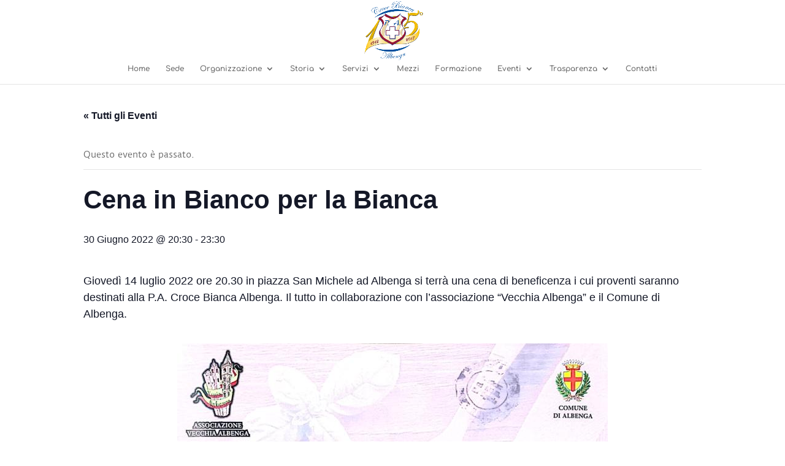

--- FILE ---
content_type: text/html; charset=UTF-8
request_url: https://crocebiancaalbenga.it/event/cena-in-bianco-per-la-bianca-4/
body_size: 15093
content:
<!DOCTYPE html>
<html lang="it-IT">
<head>
	<meta charset="UTF-8" />
<meta http-equiv="X-UA-Compatible" content="IE=edge">
	<link rel="pingback" href="https://crocebiancaalbenga.it/xmlrpc.php" />

	<script type="text/javascript">
		document.documentElement.className = 'js';
	</script>

	<link rel='stylesheet' id='tec-variables-skeleton-css' href='https://crocebiancaalbenga.it/wp-content/plugins/the-events-calendar/common/build/css/variables-skeleton.css?ver=6.8.0.1' type='text/css' media='all' />
<link rel='stylesheet' id='tribe-common-skeleton-style-css' href='https://crocebiancaalbenga.it/wp-content/plugins/the-events-calendar/common/build/css/common-skeleton.css?ver=6.8.0.1' type='text/css' media='all' />
<link rel='stylesheet' id='tribe-events-views-v2-bootstrap-datepicker-styles-css' href='https://crocebiancaalbenga.it/wp-content/plugins/the-events-calendar/vendor/bootstrap-datepicker/css/bootstrap-datepicker.standalone.min.css?ver=6.13.2.1' type='text/css' media='all' />
<link rel='stylesheet' id='tribe-tooltipster-css-css' href='https://crocebiancaalbenga.it/wp-content/plugins/the-events-calendar/common/vendor/tooltipster/tooltipster.bundle.min.css?ver=6.8.0.1' type='text/css' media='all' />
<link rel='stylesheet' id='tribe-events-views-v2-skeleton-css' href='https://crocebiancaalbenga.it/wp-content/plugins/the-events-calendar/build/css/views-skeleton.css?ver=6.13.2.1' type='text/css' media='all' />
<link rel='stylesheet' id='tec-variables-full-css' href='https://crocebiancaalbenga.it/wp-content/plugins/the-events-calendar/common/build/css/variables-full.css?ver=6.8.0.1' type='text/css' media='all' />
<link rel='stylesheet' id='tribe-common-full-style-css' href='https://crocebiancaalbenga.it/wp-content/plugins/the-events-calendar/common/build/css/common-full.css?ver=6.8.0.1' type='text/css' media='all' />
<link rel='stylesheet' id='tribe-events-views-v2-full-css' href='https://crocebiancaalbenga.it/wp-content/plugins/the-events-calendar/build/css/views-full.css?ver=6.13.2.1' type='text/css' media='all' />
<link rel='stylesheet' id='tribe-events-views-v2-print-css' href='https://crocebiancaalbenga.it/wp-content/plugins/the-events-calendar/build/css/views-print.css?ver=6.13.2.1' type='text/css' media='print' />
<link rel="preconnect" href="https://fonts.gstatic.com" crossorigin /><style id="et-builder-googlefonts-cached-inline">/* Original: https://fonts.googleapis.com/css?family=Comfortaa:300,regular,500,600,700|Duru+Sans:regular&#038;subset=latin,latin-ext&#038;display=swap *//* User Agent: Mozilla/5.0 (Unknown; Linux x86_64) AppleWebKit/538.1 (KHTML, like Gecko) Safari/538.1 Daum/4.1 */@font-face {font-family: 'Comfortaa';font-style: normal;font-weight: 300;font-display: swap;src: url(https://fonts.gstatic.com/s/comfortaa/v47/1Pt_g8LJRfWJmhDAuUsSQamb1W0lwk4S4TbMDr0fJQ.ttf) format('truetype');}@font-face {font-family: 'Comfortaa';font-style: normal;font-weight: 400;font-display: swap;src: url(https://fonts.gstatic.com/s/comfortaa/v47/1Pt_g8LJRfWJmhDAuUsSQamb1W0lwk4S4WjMDr0fJQ.ttf) format('truetype');}@font-face {font-family: 'Comfortaa';font-style: normal;font-weight: 500;font-display: swap;src: url(https://fonts.gstatic.com/s/comfortaa/v47/1Pt_g8LJRfWJmhDAuUsSQamb1W0lwk4S4VrMDr0fJQ.ttf) format('truetype');}@font-face {font-family: 'Comfortaa';font-style: normal;font-weight: 600;font-display: swap;src: url(https://fonts.gstatic.com/s/comfortaa/v47/1Pt_g8LJRfWJmhDAuUsSQamb1W0lwk4S4bbLDr0fJQ.ttf) format('truetype');}@font-face {font-family: 'Comfortaa';font-style: normal;font-weight: 700;font-display: swap;src: url(https://fonts.gstatic.com/s/comfortaa/v47/1Pt_g8LJRfWJmhDAuUsSQamb1W0lwk4S4Y_LDr0fJQ.ttf) format('truetype');}@font-face {font-family: 'Duru Sans';font-style: normal;font-weight: 400;font-display: swap;src: url(https://fonts.gstatic.com/s/durusans/v21/xn7iYH8xwmSyTvEV_HOBRv3c.ttf) format('truetype');}/* User Agent: Mozilla/5.0 (Windows NT 6.1; WOW64; rv:27.0) Gecko/20100101 Firefox/27.0 */@font-face {font-family: 'Comfortaa';font-style: normal;font-weight: 300;font-display: swap;src: url(https://fonts.gstatic.com/l/font?kit=1Pt_g8LJRfWJmhDAuUsSQamb1W0lwk4S4TbMDr0fJg&skey=45c59603efbe20e8&v=v47) format('woff');}@font-face {font-family: 'Comfortaa';font-style: normal;font-weight: 400;font-display: swap;src: url(https://fonts.gstatic.com/l/font?kit=1Pt_g8LJRfWJmhDAuUsSQamb1W0lwk4S4WjMDr0fJg&skey=45c59603efbe20e8&v=v47) format('woff');}@font-face {font-family: 'Comfortaa';font-style: normal;font-weight: 500;font-display: swap;src: url(https://fonts.gstatic.com/l/font?kit=1Pt_g8LJRfWJmhDAuUsSQamb1W0lwk4S4VrMDr0fJg&skey=45c59603efbe20e8&v=v47) format('woff');}@font-face {font-family: 'Comfortaa';font-style: normal;font-weight: 600;font-display: swap;src: url(https://fonts.gstatic.com/l/font?kit=1Pt_g8LJRfWJmhDAuUsSQamb1W0lwk4S4bbLDr0fJg&skey=45c59603efbe20e8&v=v47) format('woff');}@font-face {font-family: 'Comfortaa';font-style: normal;font-weight: 700;font-display: swap;src: url(https://fonts.gstatic.com/l/font?kit=1Pt_g8LJRfWJmhDAuUsSQamb1W0lwk4S4Y_LDr0fJg&skey=45c59603efbe20e8&v=v47) format('woff');}@font-face {font-family: 'Duru Sans';font-style: normal;font-weight: 400;font-display: swap;src: url(https://fonts.gstatic.com/l/font?kit=xn7iYH8xwmSyTvEV_HOBRv3f&skey=f2c24e33dd79a23&v=v21) format('woff');}/* User Agent: Mozilla/5.0 (Windows NT 6.3; rv:39.0) Gecko/20100101 Firefox/39.0 */@font-face {font-family: 'Comfortaa';font-style: normal;font-weight: 300;font-display: swap;src: url(https://fonts.gstatic.com/s/comfortaa/v47/1Pt_g8LJRfWJmhDAuUsSQamb1W0lwk4S4TbMDr0fIA.woff2) format('woff2');}@font-face {font-family: 'Comfortaa';font-style: normal;font-weight: 400;font-display: swap;src: url(https://fonts.gstatic.com/s/comfortaa/v47/1Pt_g8LJRfWJmhDAuUsSQamb1W0lwk4S4WjMDr0fIA.woff2) format('woff2');}@font-face {font-family: 'Comfortaa';font-style: normal;font-weight: 500;font-display: swap;src: url(https://fonts.gstatic.com/s/comfortaa/v47/1Pt_g8LJRfWJmhDAuUsSQamb1W0lwk4S4VrMDr0fIA.woff2) format('woff2');}@font-face {font-family: 'Comfortaa';font-style: normal;font-weight: 600;font-display: swap;src: url(https://fonts.gstatic.com/s/comfortaa/v47/1Pt_g8LJRfWJmhDAuUsSQamb1W0lwk4S4bbLDr0fIA.woff2) format('woff2');}@font-face {font-family: 'Comfortaa';font-style: normal;font-weight: 700;font-display: swap;src: url(https://fonts.gstatic.com/s/comfortaa/v47/1Pt_g8LJRfWJmhDAuUsSQamb1W0lwk4S4Y_LDr0fIA.woff2) format('woff2');}@font-face {font-family: 'Duru Sans';font-style: normal;font-weight: 400;font-display: swap;src: url(https://fonts.gstatic.com/s/durusans/v21/xn7iYH8xwmSyTvEV_HOBRv3Z.woff2) format('woff2');}</style><meta name='robots' content='index, follow, max-image-preview:large, max-snippet:-1, max-video-preview:-1' />
<script type="text/javascript">
			let jqueryParams=[],jQuery=function(r){return jqueryParams=[...jqueryParams,r],jQuery},$=function(r){return jqueryParams=[...jqueryParams,r],$};window.jQuery=jQuery,window.$=jQuery;let customHeadScripts=!1;jQuery.fn=jQuery.prototype={},$.fn=jQuery.prototype={},jQuery.noConflict=function(r){if(window.jQuery)return jQuery=window.jQuery,$=window.jQuery,customHeadScripts=!0,jQuery.noConflict},jQuery.ready=function(r){jqueryParams=[...jqueryParams,r]},$.ready=function(r){jqueryParams=[...jqueryParams,r]},jQuery.load=function(r){jqueryParams=[...jqueryParams,r]},$.load=function(r){jqueryParams=[...jqueryParams,r]},jQuery.fn.ready=function(r){jqueryParams=[...jqueryParams,r]},$.fn.ready=function(r){jqueryParams=[...jqueryParams,r]};</script>
	<!-- This site is optimized with the Yoast SEO plugin v25.4 - https://yoast.com/wordpress/plugins/seo/ -->
	<title>Cena in Bianco per la Bianca | P.A. Croce Bianca Albenga</title>
	<link rel="canonical" href="https://crocebiancaalbenga.it/event/cena-in-bianco-per-la-bianca-4/" />
	<meta property="og:locale" content="it_IT" />
	<meta property="og:type" content="article" />
	<meta property="og:title" content="Cena in Bianco per la Bianca | P.A. Croce Bianca Albenga" />
	<meta property="og:description" content="Giovedì 14 luglio 2022 ore 20.30 in piazza San Michele ad Albenga si terrà una cena di beneficenza i cui proventi saranno destinati alla P.A. Croce Bianca Albenga. Il tutto [&hellip;]" />
	<meta property="og:url" content="https://crocebiancaalbenga.it/event/cena-in-bianco-per-la-bianca-4/" />
	<meta property="og:site_name" content="P.A. Croce Bianca Albenga" />
	<meta property="article:publisher" content="https://www.facebook.com/Croce-Bianca-Albenga-316931098495519/" />
	<meta property="article:modified_time" content="2023-07-06T15:02:42+00:00" />
	<meta property="og:image" content="https://crocebiancaalbenga.it/wp-content/uploads/2022/06/WhatsApp-Image-2022-06-23-at-14.17.28.jpeg" />
	<meta name="twitter:card" content="summary_large_image" />
	<script type="application/ld+json" class="yoast-schema-graph">{"@context":"https://schema.org","@graph":[{"@type":"WebPage","@id":"https://crocebiancaalbenga.it/event/cena-in-bianco-per-la-bianca-4/","url":"https://crocebiancaalbenga.it/event/cena-in-bianco-per-la-bianca-4/","name":"Cena in Bianco per la Bianca | P.A. Croce Bianca Albenga","isPartOf":{"@id":"https://crocebiancaalbenga.it/#website"},"primaryImageOfPage":{"@id":"https://crocebiancaalbenga.it/event/cena-in-bianco-per-la-bianca-4/#primaryimage"},"image":{"@id":"https://crocebiancaalbenga.it/event/cena-in-bianco-per-la-bianca-4/#primaryimage"},"thumbnailUrl":"https://crocebiancaalbenga.it/wp-content/uploads/2022/06/WhatsApp-Image-2022-06-23-at-14.17.28.jpeg","datePublished":"2022-06-30T12:00:47+00:00","dateModified":"2023-07-06T15:02:42+00:00","breadcrumb":{"@id":"https://crocebiancaalbenga.it/event/cena-in-bianco-per-la-bianca-4/#breadcrumb"},"inLanguage":"it-IT","potentialAction":[{"@type":"ReadAction","target":["https://crocebiancaalbenga.it/event/cena-in-bianco-per-la-bianca-4/"]}]},{"@type":"ImageObject","inLanguage":"it-IT","@id":"https://crocebiancaalbenga.it/event/cena-in-bianco-per-la-bianca-4/#primaryimage","url":"https://crocebiancaalbenga.it/wp-content/uploads/2022/06/WhatsApp-Image-2022-06-23-at-14.17.28.jpeg","contentUrl":"https://crocebiancaalbenga.it/wp-content/uploads/2022/06/WhatsApp-Image-2022-06-23-at-14.17.28.jpeg","width":702,"height":1024},{"@type":"BreadcrumbList","@id":"https://crocebiancaalbenga.it/event/cena-in-bianco-per-la-bianca-4/#breadcrumb","itemListElement":[{"@type":"ListItem","position":1,"name":"Home","item":"https://crocebiancaalbenga.it/"},{"@type":"ListItem","position":2,"name":"Eventi","item":"https://crocebiancaalbenga.it/events/"},{"@type":"ListItem","position":3,"name":"Cena in Bianco per la Bianca"}]},{"@type":"WebSite","@id":"https://crocebiancaalbenga.it/#website","url":"https://crocebiancaalbenga.it/","name":"P.A. Croce Bianca Albenga","description":"Dal 1912","potentialAction":[{"@type":"SearchAction","target":{"@type":"EntryPoint","urlTemplate":"https://crocebiancaalbenga.it/?s={search_term_string}"},"query-input":{"@type":"PropertyValueSpecification","valueRequired":true,"valueName":"search_term_string"}}],"inLanguage":"it-IT"},{"@type":"Event","name":"Cena in Bianco per la Bianca","description":"Giovedì 14 luglio 2022 ore 20.30 in piazza San Michele ad Albenga si terrà una cena di beneficenza i cui proventi saranno destinati alla P.A. Croce Bianca Albenga. Il tutto [&hellip;]","url":"https://crocebiancaalbenga.it/event/cena-in-bianco-per-la-bianca-4/","eventAttendanceMode":"https://schema.org/OfflineEventAttendanceMode","eventStatus":"https://schema.org/EventScheduled","startDate":"2022-06-30T20:30:00+02:00","endDate":"2022-06-30T23:30:00+02:00","location":{"@type":"Place","name":"P. A. Croce Bianca Albenga OdV","description":"","url":"","address":{"@type":"PostalAddress","streetAddress":"Pzza Petrarca 17","addressLocality":"Albenga","addressRegion":"--","postalCode":"17031","addressCountry":"Italia"},"telephone":"018253490","sameAs":"crocebiancaalbenga.it"},"organizer":{"@type":"Person","name":"Associazione &#8220;Vecchia Albenga&#8221; APS","description":"","url":"http://vecchiaalbenga.org","telephone":"3389519567","email":""},"@id":"https://crocebiancaalbenga.it/event/cena-in-bianco-per-la-bianca-4/#event","mainEntityOfPage":{"@id":"https://crocebiancaalbenga.it/event/cena-in-bianco-per-la-bianca-4/"}}]}</script>
	<!-- / Yoast SEO plugin. -->


<link rel="alternate" type="application/rss+xml" title="P.A. Croce Bianca Albenga &raquo; Feed" href="https://crocebiancaalbenga.it/feed/" />
<link rel="alternate" type="text/calendar" title="P.A. Croce Bianca Albenga &raquo; iCal Feed" href="https://crocebiancaalbenga.it/events/?ical=1" />
<meta content="Croce Bianca Albenga - Divi Child v.1.0.0" name="generator"/><link rel='stylesheet' id='tribe-events-v2-single-skeleton-css' href='https://crocebiancaalbenga.it/wp-content/plugins/the-events-calendar/build/css/tribe-events-single-skeleton.css?ver=6.13.2.1' type='text/css' media='all' />
<link rel='stylesheet' id='tribe-events-v2-single-skeleton-full-css' href='https://crocebiancaalbenga.it/wp-content/plugins/the-events-calendar/build/css/tribe-events-single-full.css?ver=6.13.2.1' type='text/css' media='all' />
<link rel='stylesheet' id='wp-block-library-css' href='https://crocebiancaalbenga.it/wp-includes/css/dist/block-library/style.min.css?ver=776eacb3eaa40b6403938716a93d3eea' type='text/css' media='all' />
<style id='wp-block-library-theme-inline-css' type='text/css'>
.wp-block-audio :where(figcaption){color:#555;font-size:13px;text-align:center}.is-dark-theme .wp-block-audio :where(figcaption){color:#ffffffa6}.wp-block-audio{margin:0 0 1em}.wp-block-code{border:1px solid #ccc;border-radius:4px;font-family:Menlo,Consolas,monaco,monospace;padding:.8em 1em}.wp-block-embed :where(figcaption){color:#555;font-size:13px;text-align:center}.is-dark-theme .wp-block-embed :where(figcaption){color:#ffffffa6}.wp-block-embed{margin:0 0 1em}.blocks-gallery-caption{color:#555;font-size:13px;text-align:center}.is-dark-theme .blocks-gallery-caption{color:#ffffffa6}:root :where(.wp-block-image figcaption){color:#555;font-size:13px;text-align:center}.is-dark-theme :root :where(.wp-block-image figcaption){color:#ffffffa6}.wp-block-image{margin:0 0 1em}.wp-block-pullquote{border-bottom:4px solid;border-top:4px solid;color:currentColor;margin-bottom:1.75em}.wp-block-pullquote cite,.wp-block-pullquote footer,.wp-block-pullquote__citation{color:currentColor;font-size:.8125em;font-style:normal;text-transform:uppercase}.wp-block-quote{border-left:.25em solid;margin:0 0 1.75em;padding-left:1em}.wp-block-quote cite,.wp-block-quote footer{color:currentColor;font-size:.8125em;font-style:normal;position:relative}.wp-block-quote:where(.has-text-align-right){border-left:none;border-right:.25em solid;padding-left:0;padding-right:1em}.wp-block-quote:where(.has-text-align-center){border:none;padding-left:0}.wp-block-quote.is-large,.wp-block-quote.is-style-large,.wp-block-quote:where(.is-style-plain){border:none}.wp-block-search .wp-block-search__label{font-weight:700}.wp-block-search__button{border:1px solid #ccc;padding:.375em .625em}:where(.wp-block-group.has-background){padding:1.25em 2.375em}.wp-block-separator.has-css-opacity{opacity:.4}.wp-block-separator{border:none;border-bottom:2px solid;margin-left:auto;margin-right:auto}.wp-block-separator.has-alpha-channel-opacity{opacity:1}.wp-block-separator:not(.is-style-wide):not(.is-style-dots){width:100px}.wp-block-separator.has-background:not(.is-style-dots){border-bottom:none;height:1px}.wp-block-separator.has-background:not(.is-style-wide):not(.is-style-dots){height:2px}.wp-block-table{margin:0 0 1em}.wp-block-table td,.wp-block-table th{word-break:normal}.wp-block-table :where(figcaption){color:#555;font-size:13px;text-align:center}.is-dark-theme .wp-block-table :where(figcaption){color:#ffffffa6}.wp-block-video :where(figcaption){color:#555;font-size:13px;text-align:center}.is-dark-theme .wp-block-video :where(figcaption){color:#ffffffa6}.wp-block-video{margin:0 0 1em}:root :where(.wp-block-template-part.has-background){margin-bottom:0;margin-top:0;padding:1.25em 2.375em}
</style>
<style id='global-styles-inline-css' type='text/css'>
:root{--wp--preset--aspect-ratio--square: 1;--wp--preset--aspect-ratio--4-3: 4/3;--wp--preset--aspect-ratio--3-4: 3/4;--wp--preset--aspect-ratio--3-2: 3/2;--wp--preset--aspect-ratio--2-3: 2/3;--wp--preset--aspect-ratio--16-9: 16/9;--wp--preset--aspect-ratio--9-16: 9/16;--wp--preset--color--black: #000000;--wp--preset--color--cyan-bluish-gray: #abb8c3;--wp--preset--color--white: #ffffff;--wp--preset--color--pale-pink: #f78da7;--wp--preset--color--vivid-red: #cf2e2e;--wp--preset--color--luminous-vivid-orange: #ff6900;--wp--preset--color--luminous-vivid-amber: #fcb900;--wp--preset--color--light-green-cyan: #7bdcb5;--wp--preset--color--vivid-green-cyan: #00d084;--wp--preset--color--pale-cyan-blue: #8ed1fc;--wp--preset--color--vivid-cyan-blue: #0693e3;--wp--preset--color--vivid-purple: #9b51e0;--wp--preset--gradient--vivid-cyan-blue-to-vivid-purple: linear-gradient(135deg,rgba(6,147,227,1) 0%,rgb(155,81,224) 100%);--wp--preset--gradient--light-green-cyan-to-vivid-green-cyan: linear-gradient(135deg,rgb(122,220,180) 0%,rgb(0,208,130) 100%);--wp--preset--gradient--luminous-vivid-amber-to-luminous-vivid-orange: linear-gradient(135deg,rgba(252,185,0,1) 0%,rgba(255,105,0,1) 100%);--wp--preset--gradient--luminous-vivid-orange-to-vivid-red: linear-gradient(135deg,rgba(255,105,0,1) 0%,rgb(207,46,46) 100%);--wp--preset--gradient--very-light-gray-to-cyan-bluish-gray: linear-gradient(135deg,rgb(238,238,238) 0%,rgb(169,184,195) 100%);--wp--preset--gradient--cool-to-warm-spectrum: linear-gradient(135deg,rgb(74,234,220) 0%,rgb(151,120,209) 20%,rgb(207,42,186) 40%,rgb(238,44,130) 60%,rgb(251,105,98) 80%,rgb(254,248,76) 100%);--wp--preset--gradient--blush-light-purple: linear-gradient(135deg,rgb(255,206,236) 0%,rgb(152,150,240) 100%);--wp--preset--gradient--blush-bordeaux: linear-gradient(135deg,rgb(254,205,165) 0%,rgb(254,45,45) 50%,rgb(107,0,62) 100%);--wp--preset--gradient--luminous-dusk: linear-gradient(135deg,rgb(255,203,112) 0%,rgb(199,81,192) 50%,rgb(65,88,208) 100%);--wp--preset--gradient--pale-ocean: linear-gradient(135deg,rgb(255,245,203) 0%,rgb(182,227,212) 50%,rgb(51,167,181) 100%);--wp--preset--gradient--electric-grass: linear-gradient(135deg,rgb(202,248,128) 0%,rgb(113,206,126) 100%);--wp--preset--gradient--midnight: linear-gradient(135deg,rgb(2,3,129) 0%,rgb(40,116,252) 100%);--wp--preset--font-size--small: 13px;--wp--preset--font-size--medium: 20px;--wp--preset--font-size--large: 36px;--wp--preset--font-size--x-large: 42px;--wp--preset--spacing--20: 0.44rem;--wp--preset--spacing--30: 0.67rem;--wp--preset--spacing--40: 1rem;--wp--preset--spacing--50: 1.5rem;--wp--preset--spacing--60: 2.25rem;--wp--preset--spacing--70: 3.38rem;--wp--preset--spacing--80: 5.06rem;--wp--preset--shadow--natural: 6px 6px 9px rgba(0, 0, 0, 0.2);--wp--preset--shadow--deep: 12px 12px 50px rgba(0, 0, 0, 0.4);--wp--preset--shadow--sharp: 6px 6px 0px rgba(0, 0, 0, 0.2);--wp--preset--shadow--outlined: 6px 6px 0px -3px rgba(255, 255, 255, 1), 6px 6px rgba(0, 0, 0, 1);--wp--preset--shadow--crisp: 6px 6px 0px rgba(0, 0, 0, 1);}:root { --wp--style--global--content-size: 823px;--wp--style--global--wide-size: 1080px; }:where(body) { margin: 0; }.wp-site-blocks > .alignleft { float: left; margin-right: 2em; }.wp-site-blocks > .alignright { float: right; margin-left: 2em; }.wp-site-blocks > .aligncenter { justify-content: center; margin-left: auto; margin-right: auto; }:where(.is-layout-flex){gap: 0.5em;}:where(.is-layout-grid){gap: 0.5em;}.is-layout-flow > .alignleft{float: left;margin-inline-start: 0;margin-inline-end: 2em;}.is-layout-flow > .alignright{float: right;margin-inline-start: 2em;margin-inline-end: 0;}.is-layout-flow > .aligncenter{margin-left: auto !important;margin-right: auto !important;}.is-layout-constrained > .alignleft{float: left;margin-inline-start: 0;margin-inline-end: 2em;}.is-layout-constrained > .alignright{float: right;margin-inline-start: 2em;margin-inline-end: 0;}.is-layout-constrained > .aligncenter{margin-left: auto !important;margin-right: auto !important;}.is-layout-constrained > :where(:not(.alignleft):not(.alignright):not(.alignfull)){max-width: var(--wp--style--global--content-size);margin-left: auto !important;margin-right: auto !important;}.is-layout-constrained > .alignwide{max-width: var(--wp--style--global--wide-size);}body .is-layout-flex{display: flex;}.is-layout-flex{flex-wrap: wrap;align-items: center;}.is-layout-flex > :is(*, div){margin: 0;}body .is-layout-grid{display: grid;}.is-layout-grid > :is(*, div){margin: 0;}body{padding-top: 0px;padding-right: 0px;padding-bottom: 0px;padding-left: 0px;}:root :where(.wp-element-button, .wp-block-button__link){background-color: #32373c;border-width: 0;color: #fff;font-family: inherit;font-size: inherit;line-height: inherit;padding: calc(0.667em + 2px) calc(1.333em + 2px);text-decoration: none;}.has-black-color{color: var(--wp--preset--color--black) !important;}.has-cyan-bluish-gray-color{color: var(--wp--preset--color--cyan-bluish-gray) !important;}.has-white-color{color: var(--wp--preset--color--white) !important;}.has-pale-pink-color{color: var(--wp--preset--color--pale-pink) !important;}.has-vivid-red-color{color: var(--wp--preset--color--vivid-red) !important;}.has-luminous-vivid-orange-color{color: var(--wp--preset--color--luminous-vivid-orange) !important;}.has-luminous-vivid-amber-color{color: var(--wp--preset--color--luminous-vivid-amber) !important;}.has-light-green-cyan-color{color: var(--wp--preset--color--light-green-cyan) !important;}.has-vivid-green-cyan-color{color: var(--wp--preset--color--vivid-green-cyan) !important;}.has-pale-cyan-blue-color{color: var(--wp--preset--color--pale-cyan-blue) !important;}.has-vivid-cyan-blue-color{color: var(--wp--preset--color--vivid-cyan-blue) !important;}.has-vivid-purple-color{color: var(--wp--preset--color--vivid-purple) !important;}.has-black-background-color{background-color: var(--wp--preset--color--black) !important;}.has-cyan-bluish-gray-background-color{background-color: var(--wp--preset--color--cyan-bluish-gray) !important;}.has-white-background-color{background-color: var(--wp--preset--color--white) !important;}.has-pale-pink-background-color{background-color: var(--wp--preset--color--pale-pink) !important;}.has-vivid-red-background-color{background-color: var(--wp--preset--color--vivid-red) !important;}.has-luminous-vivid-orange-background-color{background-color: var(--wp--preset--color--luminous-vivid-orange) !important;}.has-luminous-vivid-amber-background-color{background-color: var(--wp--preset--color--luminous-vivid-amber) !important;}.has-light-green-cyan-background-color{background-color: var(--wp--preset--color--light-green-cyan) !important;}.has-vivid-green-cyan-background-color{background-color: var(--wp--preset--color--vivid-green-cyan) !important;}.has-pale-cyan-blue-background-color{background-color: var(--wp--preset--color--pale-cyan-blue) !important;}.has-vivid-cyan-blue-background-color{background-color: var(--wp--preset--color--vivid-cyan-blue) !important;}.has-vivid-purple-background-color{background-color: var(--wp--preset--color--vivid-purple) !important;}.has-black-border-color{border-color: var(--wp--preset--color--black) !important;}.has-cyan-bluish-gray-border-color{border-color: var(--wp--preset--color--cyan-bluish-gray) !important;}.has-white-border-color{border-color: var(--wp--preset--color--white) !important;}.has-pale-pink-border-color{border-color: var(--wp--preset--color--pale-pink) !important;}.has-vivid-red-border-color{border-color: var(--wp--preset--color--vivid-red) !important;}.has-luminous-vivid-orange-border-color{border-color: var(--wp--preset--color--luminous-vivid-orange) !important;}.has-luminous-vivid-amber-border-color{border-color: var(--wp--preset--color--luminous-vivid-amber) !important;}.has-light-green-cyan-border-color{border-color: var(--wp--preset--color--light-green-cyan) !important;}.has-vivid-green-cyan-border-color{border-color: var(--wp--preset--color--vivid-green-cyan) !important;}.has-pale-cyan-blue-border-color{border-color: var(--wp--preset--color--pale-cyan-blue) !important;}.has-vivid-cyan-blue-border-color{border-color: var(--wp--preset--color--vivid-cyan-blue) !important;}.has-vivid-purple-border-color{border-color: var(--wp--preset--color--vivid-purple) !important;}.has-vivid-cyan-blue-to-vivid-purple-gradient-background{background: var(--wp--preset--gradient--vivid-cyan-blue-to-vivid-purple) !important;}.has-light-green-cyan-to-vivid-green-cyan-gradient-background{background: var(--wp--preset--gradient--light-green-cyan-to-vivid-green-cyan) !important;}.has-luminous-vivid-amber-to-luminous-vivid-orange-gradient-background{background: var(--wp--preset--gradient--luminous-vivid-amber-to-luminous-vivid-orange) !important;}.has-luminous-vivid-orange-to-vivid-red-gradient-background{background: var(--wp--preset--gradient--luminous-vivid-orange-to-vivid-red) !important;}.has-very-light-gray-to-cyan-bluish-gray-gradient-background{background: var(--wp--preset--gradient--very-light-gray-to-cyan-bluish-gray) !important;}.has-cool-to-warm-spectrum-gradient-background{background: var(--wp--preset--gradient--cool-to-warm-spectrum) !important;}.has-blush-light-purple-gradient-background{background: var(--wp--preset--gradient--blush-light-purple) !important;}.has-blush-bordeaux-gradient-background{background: var(--wp--preset--gradient--blush-bordeaux) !important;}.has-luminous-dusk-gradient-background{background: var(--wp--preset--gradient--luminous-dusk) !important;}.has-pale-ocean-gradient-background{background: var(--wp--preset--gradient--pale-ocean) !important;}.has-electric-grass-gradient-background{background: var(--wp--preset--gradient--electric-grass) !important;}.has-midnight-gradient-background{background: var(--wp--preset--gradient--midnight) !important;}.has-small-font-size{font-size: var(--wp--preset--font-size--small) !important;}.has-medium-font-size{font-size: var(--wp--preset--font-size--medium) !important;}.has-large-font-size{font-size: var(--wp--preset--font-size--large) !important;}.has-x-large-font-size{font-size: var(--wp--preset--font-size--x-large) !important;}
:where(.wp-block-post-template.is-layout-flex){gap: 1.25em;}:where(.wp-block-post-template.is-layout-grid){gap: 1.25em;}
:where(.wp-block-columns.is-layout-flex){gap: 2em;}:where(.wp-block-columns.is-layout-grid){gap: 2em;}
:root :where(.wp-block-pullquote){font-size: 1.5em;line-height: 1.6;}
</style>
<link rel='stylesheet' id='divi-style-parent-css' href='https://crocebiancaalbenga.it/wp-content/themes/Divi/style-static.min.css?ver=4.27.4' type='text/css' media='all' />
<link rel='stylesheet' id='divi-style-pum-css' href='https://crocebiancaalbenga.it/wp-content/themes/Divi-child/style.css?ver=4.27.4' type='text/css' media='all' />
<link rel='stylesheet' id='glg-photobox-style-css' href='https://crocebiancaalbenga.it/wp-content/plugins/gallery-lightbox-slider/css/photobox/photobox.min.css?ver=1.0.0.41' type='text/css' media='' />
<!--n2css--><!--n2js--><script type="text/javascript" src="https://crocebiancaalbenga.it/wp-includes/js/jquery/jquery.min.js?ver=3.7.1" id="jquery-core-js"></script>
<script type="text/javascript" src="https://crocebiancaalbenga.it/wp-includes/js/jquery/jquery-migrate.min.js?ver=3.4.1" id="jquery-migrate-js"></script>
<script type="text/javascript" id="jquery-js-after">
/* <![CDATA[ */
jqueryParams.length&&$.each(jqueryParams,function(e,r){if("function"==typeof r){var n=String(r);n.replace("$","jQuery");var a=new Function("return "+n)();$(document).ready(a)}});
/* ]]> */
</script>
<script type="text/javascript" src="https://crocebiancaalbenga.it/wp-content/plugins/the-events-calendar/common/build/js/tribe-common.js?ver=9c44e11f3503a33e9540" id="tribe-common-js"></script>
<script type="text/javascript" src="https://crocebiancaalbenga.it/wp-content/plugins/the-events-calendar/build/js/views/breakpoints.js?ver=4208de2df2852e0b91ec" id="tribe-events-views-v2-breakpoints-js"></script>
<script type="text/javascript" src="https://crocebiancaalbenga.it/wp-content/plugins/gallery-lightbox-slider/js/jquery/photobox/jquery.photobox.min.js?ver=1.0.0.41" id="glg-photobox-js"></script>
<link rel="https://api.w.org/" href="https://crocebiancaalbenga.it/wp-json/" /><link rel="alternate" title="JSON" type="application/json" href="https://crocebiancaalbenga.it/wp-json/wp/v2/tribe_events/1594" /><link rel="EditURI" type="application/rsd+xml" title="RSD" href="https://crocebiancaalbenga.it/xmlrpc.php?rsd" />

<link rel='shortlink' href='https://crocebiancaalbenga.it/?p=1594' />
<link rel="alternate" title="oEmbed (JSON)" type="application/json+oembed" href="https://crocebiancaalbenga.it/wp-json/oembed/1.0/embed?url=https%3A%2F%2Fcrocebiancaalbenga.it%2Fevent%2Fcena-in-bianco-per-la-bianca-4%2F" />
<link rel="alternate" title="oEmbed (XML)" type="text/xml+oembed" href="https://crocebiancaalbenga.it/wp-json/oembed/1.0/embed?url=https%3A%2F%2Fcrocebiancaalbenga.it%2Fevent%2Fcena-in-bianco-per-la-bianca-4%2F&#038;format=xml" />
<meta name="tec-api-version" content="v1"><meta name="tec-api-origin" content="https://crocebiancaalbenga.it"><link rel="alternate" href="https://crocebiancaalbenga.it/wp-json/tribe/events/v1/events/1594" /><meta name="viewport" content="width=device-width, initial-scale=1.0, maximum-scale=1.0, user-scalable=0" /><link rel="icon" href="https://crocebiancaalbenga.it/wp-content/uploads/2017/11/cropped-logobigger-32x32.png" sizes="32x32" />
<link rel="icon" href="https://crocebiancaalbenga.it/wp-content/uploads/2017/11/cropped-logobigger-192x192.png" sizes="192x192" />
<link rel="apple-touch-icon" href="https://crocebiancaalbenga.it/wp-content/uploads/2017/11/cropped-logobigger-180x180.png" />
<meta name="msapplication-TileImage" content="https://crocebiancaalbenga.it/wp-content/uploads/2017/11/cropped-logobigger-270x270.png" />
<link rel="stylesheet" id="et-divi-customizer-global-cached-inline-styles" href="https://crocebiancaalbenga.it/wp-content/et-cache/global/et-divi-customizer-global.min.css?ver=1751410255" /></head>
<body data-rsssl=1 class="wp-singular tribe_events-template-default single single-tribe_events postid-1594 wp-theme-Divi wp-child-theme-Divi-child tribe-events-page-template tribe-no-js tribe-filter-live et_pb_button_helper_class et_fixed_nav et_show_nav et_hide_fixed_logo et_primary_nav_dropdown_animation_fade et_secondary_nav_dropdown_animation_fade et_header_style_centered et_pb_footer_columns3 et_cover_background et_pb_gutter osx et_pb_gutters3 et_right_sidebar et_divi_theme et-db events-single tribe-events-style-full tribe-events-style-theme">
	<div id="page-container">

	
	
			<header id="main-header" data-height-onload="100">
			<div class="container clearfix et_menu_container">
							<div class="logo_container">
					<span class="logo_helper"></span>
					<a href="https://crocebiancaalbenga.it/">
						<img src="https://crocebiancaalbenga.it/wp-content/uploads/2017/11/logobigger.png" width="512" height="512" alt="P.A. Croce Bianca Albenga" id="logo" data-height-percentage="100" />
					</a>
				</div>
							<div id="et-top-navigation" data-height="100" data-fixed-height="30">
											<nav id="top-menu-nav">
						<ul id="top-menu" class="nav"><li id="menu-item-53" class="menu-item menu-item-type-post_type menu-item-object-page menu-item-home menu-item-53"><a href="https://crocebiancaalbenga.it/">Home</a></li>
<li id="menu-item-365" class="menu-item menu-item-type-post_type menu-item-object-page menu-item-365"><a href="https://crocebiancaalbenga.it/sede/">Sede</a></li>
<li id="menu-item-86" class="menu-item menu-item-type-custom menu-item-object-custom menu-item-has-children menu-item-86"><a href="#">Organizzazione</a>
<ul class="sub-menu">
	<li id="menu-item-192" class="menu-item menu-item-type-post_type menu-item-object-page menu-item-192"><a href="https://crocebiancaalbenga.it/organigramma/">Organigramma</a></li>
	<li id="menu-item-190" class="menu-item menu-item-type-post_type menu-item-object-page menu-item-190"><a href="https://crocebiancaalbenga.it/gruppo-giovani/">Gruppo Giovani</a></li>
	<li id="menu-item-184" class="menu-item menu-item-type-post_type menu-item-object-page menu-item-184"><a href="https://crocebiancaalbenga.it/dame/">Dame</a></li>
	<li id="menu-item-207" class="menu-item menu-item-type-custom menu-item-object-custom menu-item-has-children menu-item-207"><a href="#">Sezioni distaccate</a>
	<ul class="sub-menu">
		<li id="menu-item-313" class="menu-item menu-item-type-post_type menu-item-object-page menu-item-313"><a href="https://crocebiancaalbenga.it/organizzazione-sezioni-distaccate/">Organizzazione</a></li>
		<li id="menu-item-206" class="menu-item menu-item-type-post_type menu-item-object-page menu-item-206"><a href="https://crocebiancaalbenga.it/villanova/">Villanova</a></li>
		<li id="menu-item-189" class="menu-item menu-item-type-post_type menu-item-object-page menu-item-189"><a href="https://crocebiancaalbenga.it/garlenda/">Garlenda</a></li>
		<li id="menu-item-178" class="menu-item menu-item-type-post_type menu-item-object-page menu-item-178"><a href="https://crocebiancaalbenga.it/arnasco/">Arnasco</a></li>
		<li id="menu-item-379" class="menu-item menu-item-type-post_type menu-item-object-page menu-item-379"><a href="https://crocebiancaalbenga.it/vendone/">Vendone</a></li>
		<li id="menu-item-186" class="menu-item menu-item-type-post_type menu-item-object-page menu-item-186"><a href="https://crocebiancaalbenga.it/erli/">Erli</a></li>
		<li id="menu-item-205" class="menu-item menu-item-type-post_type menu-item-object-page menu-item-205"><a href="https://crocebiancaalbenga.it/val-pennavaire/">Val Pennavaire</a></li>
	</ul>
</li>
	<li id="menu-item-666" class="menu-item menu-item-type-custom menu-item-object-custom menu-item-666"><a target="_blank" href="https://crocebiancaalbenga.it/wp-content/uploads/2022/02/REGOLAMENTO-APPROVATO-28.05.2021.pdf">Regolamento Militi</a></li>
	<li id="menu-item-665" class="menu-item menu-item-type-custom menu-item-object-custom menu-item-665"><a target="_blank" href="https://crocebiancaalbenga.it/wp-content/uploads/2022/06/STATUTO-2020-approvato-Regione-04.10.2021.pdf">Statuto</a></li>
</ul>
</li>
<li id="menu-item-89" class="menu-item menu-item-type-custom menu-item-object-custom menu-item-has-children menu-item-89"><a href="#">Storia</a>
<ul class="sub-menu">
	<li id="menu-item-193" class="menu-item menu-item-type-post_type menu-item-object-page menu-item-193"><a href="https://crocebiancaalbenga.it/la-nostra-storia/">La Nostra Storia</a></li>
	<li id="menu-item-195" class="menu-item menu-item-type-post_type menu-item-object-page menu-item-195"><a href="https://crocebiancaalbenga.it/museo-storico/">Museo Storico</a></li>
	<li id="menu-item-194" class="menu-item menu-item-type-post_type menu-item-object-page menu-item-194"><a href="https://crocebiancaalbenga.it/mezzi-storici/">Mezzi Storici</a></li>
	<li id="menu-item-659" class="menu-item menu-item-type-post_type menu-item-object-page menu-item-659"><a href="https://crocebiancaalbenga.it/annamaria/">Annamaria</a></li>
</ul>
</li>
<li id="menu-item-90" class="menu-item menu-item-type-custom menu-item-object-custom menu-item-has-children menu-item-90"><a href="#">Servizi</a>
<ul class="sub-menu">
	<li id="menu-item-670" class="menu-item menu-item-type-post_type menu-item-object-page menu-item-670"><a href="https://crocebiancaalbenga.it/panoramica-servizi/">Panoramica</a></li>
	<li id="menu-item-202" class="menu-item menu-item-type-post_type menu-item-object-page menu-item-202"><a href="https://crocebiancaalbenga.it/servizi-urgenti/">Urgenti</a></li>
	<li id="menu-item-203" class="menu-item menu-item-type-post_type menu-item-object-page menu-item-203"><a href="https://crocebiancaalbenga.it/sierra2/">Automedica Sierra 2</a></li>
	<li id="menu-item-201" class="menu-item menu-item-type-post_type menu-item-object-page menu-item-201"><a href="https://crocebiancaalbenga.it/servizi-ordinari/">Ordinari e Programmati</a></li>
	<li id="menu-item-200" class="menu-item menu-item-type-post_type menu-item-object-page menu-item-200"><a href="https://crocebiancaalbenga.it/assistenze-e-manifestazioni/">Assistenze e Manifestazioni</a></li>
	<li id="menu-item-322" class="menu-item menu-item-type-post_type menu-item-object-page menu-item-322"><a href="https://crocebiancaalbenga.it/protezione-civile/">Protezione Civile</a></li>
</ul>
</li>
<li id="menu-item-723" class="menu-item menu-item-type-post_type menu-item-object-page menu-item-723"><a href="https://crocebiancaalbenga.it/mezzi/">Mezzi</a></li>
<li id="menu-item-479" class="menu-item menu-item-type-post_type menu-item-object-page menu-item-479"><a href="https://crocebiancaalbenga.it/formazione-2/">Formazione</a></li>
<li id="menu-item-346" class="menu-item menu-item-type-custom menu-item-object-custom menu-item-has-children menu-item-346"><a href="#">Eventi</a>
<ul class="sub-menu">
	<li id="menu-item-339" class="menu-item menu-item-type-post_type menu-item-object-page menu-item-339"><a href="https://crocebiancaalbenga.it/centenario/">Centenario</a></li>
	<li id="menu-item-338" class="menu-item menu-item-type-post_type menu-item-object-page menu-item-338"><a href="https://crocebiancaalbenga.it/105-anniversario/">105°</a></li>
	<li id="menu-item-347" class="menu-item menu-item-type-custom menu-item-object-custom menu-item-347"><a href="https://crocebiancaalbenga.it/events/elenco/">Elenco</a></li>
	<li id="menu-item-348" class="menu-item menu-item-type-custom menu-item-object-custom menu-item-348"><a href="https://crocebiancaalbenga.it/events/">Calendario</a></li>
</ul>
</li>
<li id="menu-item-96" class="menu-item menu-item-type-custom menu-item-object-custom menu-item-has-children menu-item-96"><a href="#">Trasparenza</a>
<ul class="sub-menu">
	<li id="menu-item-182" class="menu-item menu-item-type-post_type menu-item-object-page menu-item-182"><a href="https://crocebiancaalbenga.it/cinque-per-mille/">5 x 1000</a></li>
	<li id="menu-item-1009" class="menu-item menu-item-type-post_type menu-item-object-page menu-item-1009"><a href="https://crocebiancaalbenga.it/rendicontazioni/">Rendicontazioni</a></li>
</ul>
</li>
<li id="menu-item-141" class="menu-item menu-item-type-post_type menu-item-object-page menu-item-141"><a href="https://crocebiancaalbenga.it/contatti/">Contatti</a></li>
</ul>						</nav>
					
					
					
					
					<div id="et_mobile_nav_menu">
				<div class="mobile_nav closed">
					<span class="select_page">Seleziona una pagina</span>
					<span class="mobile_menu_bar mobile_menu_bar_toggle"></span>
				</div>
			</div>				</div> <!-- #et-top-navigation -->
			</div> <!-- .container -->
					</header> <!-- #main-header -->
			<div id="et-main-area">
	<section id="tribe-events-pg-template" class="tribe-events-pg-template"><div class="tribe-events-before-html"></div><span class="tribe-events-ajax-loading"><img class="tribe-events-spinner-medium" src="https://crocebiancaalbenga.it/wp-content/plugins/the-events-calendar/src/resources/images/tribe-loading.gif" alt="Caricamento Eventi" /></span>
<div id="tribe-events-content" class="tribe-events-single">

	<p class="tribe-events-back">
		<a href="https://crocebiancaalbenga.it/events/"> &laquo; Tutti gli Eventi</a>
	</p>

	<!-- Notices -->
	<div class="tribe-events-notices"><ul><li>Questo evento è passato.</li></ul></div>
	<h1 class="tribe-events-single-event-title">Cena in Bianco per la Bianca</h1>
	<div class="tribe-events-schedule tribe-clearfix">
		<h2><span class="tribe-event-date-start">30 Giugno 2022 @ 20:30</span> - <span class="tribe-event-time">23:30</span></h2>			</div>

	<!-- Event header -->
	<div id="tribe-events-header"  data-title="Cena in Bianco per la Bianca | P.A. Croce Bianca Albenga" data-viewtitle="Cena in Bianco per la Bianca">
		<!-- Navigation -->
		<nav class="tribe-events-nav-pagination" aria-label="Evento Navigazione">
			<ul class="tribe-events-sub-nav">
				<li class="tribe-events-nav-previous"><a href="https://crocebiancaalbenga.it/event/cena-in-bianco-per-la-bianca-3/"><span>&laquo;</span> Cena in Bianco per la Bianca</a></li>
				<li class="tribe-events-nav-next"><a href="https://crocebiancaalbenga.it/event/110-anniversario-di-fondazione-croce-bianca-albenga-odv-concerto-accademia-musico-vocale-ingaunia-egidio-marcelli/">110° Anniversario di Fondazione Croce Bianca Albenga OdV &#8211; Concerto Accademia Musico Vocale Ingaunia Egidio Marcelli <span>&raquo;</span></a></li>
			</ul>
			<!-- .tribe-events-sub-nav -->
		</nav>
	</div>
	<!-- #tribe-events-header -->

			<div id="post-1594" class="post-1594 tribe_events type-tribe_events status-publish hentry">
			<!-- Event featured image, but exclude link -->
			
			<!-- Event content -->
						<div class="tribe-events-single-event-description tribe-events-content">
				<p>Giovedì 14 luglio 2022 ore 20.30 in piazza San Michele ad Albenga si terrà una cena di beneficenza i cui proventi saranno destinati alla P.A. Croce Bianca Albenga. Il tutto in collaborazione con l&#8217;associazione &#8220;Vecchia Albenga&#8221; e il Comune di Albenga.</p>
<p><img loading="lazy" decoding="async" class="aligncenter size-full wp-image-1596" src="https://crocebiancaalbenga.it/wp-content/uploads/2022/06/WhatsApp-Image-2022-06-23-at-14.17.28.jpeg" alt="" width="702" height="1024" srcset="https://crocebiancaalbenga.it/wp-content/uploads/2022/06/WhatsApp-Image-2022-06-23-at-14.17.28.jpeg 702w, https://crocebiancaalbenga.it/wp-content/uploads/2022/06/WhatsApp-Image-2022-06-23-at-14.17.28-480x700.jpeg 480w" sizes="(min-width: 0px) and (max-width: 480px) 480px, (min-width: 481px) 702px, 100vw" /></p>
			</div>
			<!-- .tribe-events-single-event-description -->
			<div class="tribe-events tribe-common">
	<div class="tribe-events-c-subscribe-dropdown__container">
		<div class="tribe-events-c-subscribe-dropdown">
			<div class="tribe-common-c-btn-border tribe-events-c-subscribe-dropdown__button">
				<svg  class="tribe-common-c-svgicon tribe-common-c-svgicon--cal-export tribe-events-c-subscribe-dropdown__export-icon"  viewBox="0 0 23 17" xmlns="http://www.w3.org/2000/svg">
  <path fill-rule="evenodd" clip-rule="evenodd" d="M.128.896V16.13c0 .211.145.383.323.383h15.354c.179 0 .323-.172.323-.383V.896c0-.212-.144-.383-.323-.383H.451C.273.513.128.684.128.896Zm16 6.742h-.901V4.679H1.009v10.729h14.218v-3.336h.901V7.638ZM1.01 1.614h14.218v2.058H1.009V1.614Z" />
  <path d="M20.5 9.846H8.312M18.524 6.953l2.89 2.909-2.855 2.855" stroke-width="1.2" stroke-linecap="round" stroke-linejoin="round"/>
</svg>
				<button
					class="tribe-events-c-subscribe-dropdown__button-text"
					aria-expanded="false"
					aria-controls="tribe-events-subscribe-dropdown-content"
					aria-label="View links to add events to your calendar"
				>
					Salva nel tuo calendario				</button>
				<svg  class="tribe-common-c-svgicon tribe-common-c-svgicon--caret-down tribe-events-c-subscribe-dropdown__button-icon"  viewBox="0 0 10 7" xmlns="http://www.w3.org/2000/svg" aria-hidden="true"><path fill-rule="evenodd" clip-rule="evenodd" d="M1.008.609L5 4.6 8.992.61l.958.958L5 6.517.05 1.566l.958-.958z" class="tribe-common-c-svgicon__svg-fill"/></svg>
			</div>
			<div id="tribe-events-subscribe-dropdown-content" class="tribe-events-c-subscribe-dropdown__content">
				<ul class="tribe-events-c-subscribe-dropdown__list">
											
<li class="tribe-events-c-subscribe-dropdown__list-item">
	<a
		href="https://www.google.com/calendar/event?action=TEMPLATE&#038;dates=20220630T203000/20220630T233000&#038;text=Cena%20in%20Bianco%20per%20la%20Bianca&#038;details=Gioved%C3%AC+14+luglio+2022+ore+20.30+in+piazza+San+Michele+ad+Albenga+si+terr%C3%A0+una+cena+di+beneficenza+i+cui+proventi+saranno+destinati+alla+P.A.+Croce+Bianca+Albenga.+Il+tutto+in+collaborazione+con+l%27associazione+%22Vecchia+Albenga%22+e+il+Comune+di+Albenga.%3Cimg+class%3D%22aligncenter+size-full+wp-image-1596%22+src%3D%22https%3A%2F%2Fcrocebiancaalbenga.it%2Fwp-content%2Fuploads%2F2022%2F06%2FWhatsApp-Image-2022-06-23-at-14.17.28.jpeg%22+alt%3D%22%22+width%3D%22702%22+height%3D%221024%22+%2F%3E&#038;location=P.%20A.%20Croce%20Bianca%20Albenga%20OdV,%20Pzza%20Petrarca%2017,%20Albenga,%20--,%2017031,%20Italia&#038;trp=false&#038;ctz=Europe/Rome&#038;sprop=website:https://crocebiancaalbenga.it"
		class="tribe-events-c-subscribe-dropdown__list-item-link"
		target="_blank"
		rel="noopener noreferrer nofollow noindex"
	>
		Google Calendar	</a>
</li>
											
<li class="tribe-events-c-subscribe-dropdown__list-item">
	<a
		href="webcal://crocebiancaalbenga.it/event/cena-in-bianco-per-la-bianca-4/?ical=1"
		class="tribe-events-c-subscribe-dropdown__list-item-link"
		target="_blank"
		rel="noopener noreferrer nofollow noindex"
	>
		iCalendar	</a>
</li>
											
<li class="tribe-events-c-subscribe-dropdown__list-item">
	<a
		href="https://outlook.office.com/owa/?path=/calendar/action/compose&#038;rrv=addevent&#038;startdt=2022-06-30T20%3A30%3A00%2B02%3A00&#038;enddt=2022-06-30T23%3A30%3A00%2B02%3A00&#038;location=P.%20A.%20Croce%20Bianca%20Albenga%20OdV,%20Pzza%20Petrarca%2017,%20Albenga,%20--,%2017031,%20Italia&#038;subject=Cena%20in%20Bianco%20per%20la%20Bianca&#038;body=Gioved%C3%AC%2014%20luglio%202022%20ore%2020.30%20in%20piazza%20San%20Michele%20ad%20Albenga%20si%20terr%C3%A0%20una%20cena%20di%20beneficenza%20i%20cui%20proventi%20saranno%20destinati%20alla%20P.A.%20Croce%20Bianca%20Albenga.%20Il%20tutto%20in%20collaborazione%20con%20l%27associazione%20%22Vecchia%20Albenga%22%20e%20il%20Comune%20di%20Albenga."
		class="tribe-events-c-subscribe-dropdown__list-item-link"
		target="_blank"
		rel="noopener noreferrer nofollow noindex"
	>
		Outlook 365	</a>
</li>
											
<li class="tribe-events-c-subscribe-dropdown__list-item">
	<a
		href="https://outlook.live.com/owa/?path=/calendar/action/compose&#038;rrv=addevent&#038;startdt=2022-06-30T20%3A30%3A00%2B02%3A00&#038;enddt=2022-06-30T23%3A30%3A00%2B02%3A00&#038;location=P.%20A.%20Croce%20Bianca%20Albenga%20OdV,%20Pzza%20Petrarca%2017,%20Albenga,%20--,%2017031,%20Italia&#038;subject=Cena%20in%20Bianco%20per%20la%20Bianca&#038;body=Gioved%C3%AC%2014%20luglio%202022%20ore%2020.30%20in%20piazza%20San%20Michele%20ad%20Albenga%20si%20terr%C3%A0%20una%20cena%20di%20beneficenza%20i%20cui%20proventi%20saranno%20destinati%20alla%20P.A.%20Croce%20Bianca%20Albenga.%20Il%20tutto%20in%20collaborazione%20con%20l%27associazione%20%22Vecchia%20Albenga%22%20e%20il%20Comune%20di%20Albenga."
		class="tribe-events-c-subscribe-dropdown__list-item-link"
		target="_blank"
		rel="noopener noreferrer nofollow noindex"
	>
		Outlook Live	</a>
</li>
									</ul>
			</div>
		</div>
	</div>
</div>

			<!-- Event meta -->
						
	<div class="tribe-events-single-section tribe-events-event-meta primary tribe-clearfix">


<div class="tribe-events-meta-group tribe-events-meta-group-details">
	<h2 class="tribe-events-single-section-title"> Dettagli </h2>
	<dl>

		
			<dt class="tribe-events-start-date-label"> Data: </dt>
			<dd>
				<abbr class="tribe-events-abbr tribe-events-start-date published dtstart" title="2022-06-30"> 30 Giugno 2022 </abbr>
			</dd>

			<dt class="tribe-events-start-time-label"> Ora: </dt>
			<dd>
				<div class="tribe-events-abbr tribe-events-start-time published dtstart" title="2022-06-30">
					20:30 - 23:30									</div>
			</dd>

		
		
		
		
		
		
			</dl>
</div>

<div class="tribe-events-meta-group tribe-events-meta-group-organizer">
	<h2 class="tribe-events-single-section-title">Organizzatori</h2>
	<dl>
					<dt
				class="tribe-common-a11y-visual-hide"
				aria-label="Organizzatore name: This represents the name of the evento organizzatore."
			>
							</dt>
			<dd class="tribe-organizer">
				Associazione &#8220;Vecchia Albenga&#8221; APS			</dd>
						<dt
				class="tribe-common-a11y-visual-hide"
				aria-label="Organizzatore name: This represents the name of the evento organizzatore."
			>
							</dt>
			<dd class="tribe-organizer">
				Comune di Albenga			</dd>
						<dt
				class="tribe-common-a11y-visual-hide"
				aria-label="Organizzatore name: This represents the name of the evento organizzatore."
			>
							</dt>
			<dd class="tribe-organizer">
				Croce Bianca Albenga OdV			</dd>
				</dl>
</div>

	</div>


			<div class="tribe-events-single-section tribe-events-event-meta secondary tribe-clearfix">
		
<div class="tribe-events-meta-group tribe-events-meta-group-venue">
	<h2 class="tribe-events-single-section-title"> Luogo </h2>
	<dl>
				<dt
			class="tribe-common-a11y-visual-hide"
			aria-label="Luogo name: This represents the name of the evento luogo."
		>
					</dt>
		<dd class="tribe-venue"> P. A. Croce Bianca Albenga OdV </dd>

					<dt
				class="tribe-common-a11y-visual-hide"
				aria-label="Luogo address: This represents the address of the evento luogo."
			>
							</dt>
			<dd class="tribe-venue-location">
				<address class="tribe-events-address">
					<span class="tribe-address">

<span class="tribe-street-address">Pzza Petrarca 17</span>
	
		<br>
		<span class="tribe-locality">Albenga</span><span class="tribe-delimiter">,</span>

	<abbr class="tribe-region tribe-events-abbr" title="--">--</abbr>

	<span class="tribe-postal-code">17031</span>

	<span class="tribe-country-name">Italia</span>

</span>

											<a class="tribe-events-gmap" href="https://maps.google.com/maps?f=q&#038;source=s_q&#038;hl=en&#038;geocode=&#038;q=Pzza+Petrarca+17+Albenga+--+17031+Italia" title="Fai clic per visualizzare una mappa Google Maps" target="_blank" rel="noreferrer noopener">+ Google Maps</a>									</address>
			</dd>
		
					<dt class="tribe-venue-tel-label"> Numero di telefono </dt>
			<dd class="tribe-venue-tel"> 018253490 </dd>
		
									<dt
					class="tribe-common-a11y-visual-hide"
					aria-label="Luogo website title: This represents the website title of the evento luogo."
				>
									</dt>
						<dd class="tribe-venue-url"> <a href="https://crocebiancaalbenga.it" target="_self" rel="external">Visualizza il sito del Luogo</a> </dd>
		
			</dl>
</div>

<div class="tribe-events-venue-map">
	<div id="tribe-events-gmap-0" style="height: 350px; width: 100%" aria-hidden="true"></div><!-- #tribe-events-gmap- -->
</div>
			</div>
						</div> <!-- #post-x -->
			
	<!-- Event footer -->
	<div id="tribe-events-footer">
		<!-- Navigation -->
		<nav class="tribe-events-nav-pagination" aria-label="Evento Navigazione">
			<ul class="tribe-events-sub-nav">
				<li class="tribe-events-nav-previous"><a href="https://crocebiancaalbenga.it/event/cena-in-bianco-per-la-bianca-3/"><span>&laquo;</span> Cena in Bianco per la Bianca</a></li>
				<li class="tribe-events-nav-next"><a href="https://crocebiancaalbenga.it/event/110-anniversario-di-fondazione-croce-bianca-albenga-odv-concerto-accademia-musico-vocale-ingaunia-egidio-marcelli/">110° Anniversario di Fondazione Croce Bianca Albenga OdV &#8211; Concerto Accademia Musico Vocale Ingaunia Egidio Marcelli <span>&raquo;</span></a></li>
			</ul>
			<!-- .tribe-events-sub-nav -->
		</nav>
	</div>
	<!-- #tribe-events-footer -->

</div><!-- #tribe-events-content -->
<div class="tribe-events-after-html"></div>
<!--
This calendar is powered by The Events Calendar.
http://evnt.is/18wn
-->
</section>
			<footer id="main-footer">
				
<div class="container">
	<div id="footer-widgets" class="clearfix">
		<div class="footer-widget"><div id="media_image-3" class="fwidget et_pb_widget widget_media_image"><img width="400" height="421" src="https://crocebiancaalbenga.it/wp-content/uploads/2017/11/logobig.png" class="image wp-image-69  attachment-full size-full" alt="" style="max-width: 100%; height: auto;" decoding="async" loading="lazy" srcset="https://crocebiancaalbenga.it/wp-content/uploads/2017/11/logobig.png 400w, https://crocebiancaalbenga.it/wp-content/uploads/2017/11/logobig-285x300.png 285w" sizes="(max-width: 400px) 100vw, 400px" /></div></div><div class="footer-widget"><div id="text-2" class="fwidget et_pb_widget widget_text"><h4 class="title">P.A. Croce Bianca Albenga O.D.V.</h4>			<div class="textwidget"><p>Piazza Petrarca 17<br />
17031 Albenga (SV)</p>
<p>C.F.: 81004950093</p>
<hr />
<p><span id="et-info-phone"> 0182 555555</span><br />
<span id="et-info-phone"> 0182 50348</span><br />
<span id="et-info-fax"> 0182 559049</span><br />
<span id="et-info-email"><a href="mailto:crocebiancaalbenga@gmail.com"> crocebiancaalbenga@gmail.com</a></span><br />
<span id="et-info-face"><a href="https://www.facebook.com/Croce-Bianca-Albenga-316931098495519/" target="_blank" rel="noopener"> Facebook</a></span></p>
</div>
		</div></div><div class="footer-widget"><div id="nav_menu-2" class="fwidget et_pb_widget widget_nav_menu"><div class="menu-menu-personalizzato-container"><ul id="menu-menu-personalizzato" class="menu"><li id="menu-item-111" class="menu-item menu-item-type-custom menu-item-object-custom menu-item-111"><a href="https://crocebiancaalbenga.it/events/elenco/">Eventi</a></li>
<li id="menu-item-109" class="menu-item menu-item-type-custom menu-item-object-custom menu-item-109"><a href="https://crocebiancaalbenga.it/events/">Calendario</a></li>
<li id="menu-item-261" class="menu-item menu-item-type-taxonomy menu-item-object-category menu-item-261"><a href="https://crocebiancaalbenga.it/category/news/">News</a></li>
</ul></div></div><div id="custom_html-2" class="widget_text fwidget et_pb_widget widget_custom_html"><div class="textwidget custom-html-widget"><hr style="clear:both;">
<div class="et_pb_button_module_wrapper et_pb_module et_pb_button_alignment_center">
				<a class="et_pb_button  et_pb_button_0 et_pb_module et_pb_bg_layout_light" href="https://crocebiancaalbenga.it/donazioni/">DONAZIONI</a></div>
<br>
<div class="et_pb_button_module_wrapper et_pb_module et_pb_button_alignment_center">
				<a class="et_pb_button  et_pb_button_0 et_pb_module et_pb_bg_layout_light" href="https://crocebiancaalbenga.it/link-utili/">LINK UTILI</a></div></div></div></div>	</div>
</div>


		
				<div id="footer-bottom">
					<div class="container clearfix">
				<ul class="et-social-icons">

	<li class="et-social-icon et-social-facebook">
		<a href="https://www.facebook.com/Croce-Bianca-Albenga-316931098495519/" class="icon">
			<span>Facebook</span>
		</a>
	</li>

</ul><div id="footer-info">©2017 Croce Bianca Albenga O.D.V. - Realizzato da <a href="http://www.ilgufoblu.net" target="_blank">STUDIO WEB ILGUFO<span class="blu">BLU</span></a></div>					</div>
				</div>
			</footer>
		</div>


	</div>

	<script type="speculationrules">
{"prefetch":[{"source":"document","where":{"and":[{"href_matches":"\/*"},{"not":{"href_matches":["\/wp-*.php","\/wp-admin\/*","\/wp-content\/uploads\/*","\/wp-content\/*","\/wp-content\/plugins\/*","\/wp-content\/themes\/Divi-child\/*","\/wp-content\/themes\/Divi\/*","\/*\\?(.+)"]}},{"not":{"selector_matches":"a[rel~=\"nofollow\"]"}},{"not":{"selector_matches":".no-prefetch, .no-prefetch a"}}]},"eagerness":"conservative"}]}
</script>
		<script>
		( function ( body ) {
			'use strict';
			body.className = body.className.replace( /\btribe-no-js\b/, 'tribe-js' );
		} )( document.body );
		</script>
		<script> /* <![CDATA[ */var tribe_l10n_datatables = {"aria":{"sort_ascending":": activate to sort column ascending","sort_descending":": activate to sort column descending"},"length_menu":"Show _MENU_ entries","empty_table":"No data available in table","info":"Showing _START_ to _END_ of _TOTAL_ entries","info_empty":"Showing 0 to 0 of 0 entries","info_filtered":"(filtered from _MAX_ total entries)","zero_records":"No matching records found","search":"Search:","all_selected_text":"All items on this page were selected. ","select_all_link":"Select all pages","clear_selection":"Clear Selection.","pagination":{"all":"All","next":"Next","previous":"Previous"},"select":{"rows":{"0":"","_":": Selected %d rows","1":": Selected 1 row"}},"datepicker":{"dayNames":["domenica","luned\u00ec","marted\u00ec","mercoled\u00ec","gioved\u00ec","venerd\u00ec","sabato"],"dayNamesShort":["Dom","Lun","Mar","Mer","Gio","Ven","Sab"],"dayNamesMin":["D","L","M","M","G","V","S"],"monthNames":["Gennaio","Febbraio","Marzo","Aprile","Maggio","Giugno","Luglio","Agosto","Settembre","Ottobre","Novembre","Dicembre"],"monthNamesShort":["Gennaio","Febbraio","Marzo","Aprile","Maggio","Giugno","Luglio","Agosto","Settembre","Ottobre","Novembre","Dicembre"],"monthNamesMin":["Gen","Feb","Mar","Apr","Mag","Giu","Lug","Ago","Set","Ott","Nov","Dic"],"nextText":"Next","prevText":"Prev","currentText":"Today","closeText":"Done","today":"Today","clear":"Clear"}};/* ]]> */ </script><script type="text/javascript" src="https://crocebiancaalbenga.it/wp-content/plugins/the-events-calendar/build/js/views/ical-links.js?ver=0dadaa0667a03645aee4" id="tribe-events-views-v2-ical-links-js"></script>
<script type="text/javascript" src="https://crocebiancaalbenga.it/wp-content/plugins/the-events-calendar/vendor/bootstrap-datepicker/js/bootstrap-datepicker.min.js?ver=6.13.2.1" id="tribe-events-views-v2-bootstrap-datepicker-js"></script>
<script type="text/javascript" src="https://crocebiancaalbenga.it/wp-content/plugins/the-events-calendar/build/js/views/viewport.js?ver=3e90f3ec254086a30629" id="tribe-events-views-v2-viewport-js"></script>
<script type="text/javascript" src="https://crocebiancaalbenga.it/wp-content/plugins/the-events-calendar/build/js/views/accordion.js?ver=b0cf88d89b3e05e7d2ef" id="tribe-events-views-v2-accordion-js"></script>
<script type="text/javascript" src="https://crocebiancaalbenga.it/wp-content/plugins/the-events-calendar/build/js/views/view-selector.js?ver=a8aa8890141fbcc3162a" id="tribe-events-views-v2-view-selector-js"></script>
<script type="text/javascript" src="https://crocebiancaalbenga.it/wp-content/plugins/the-events-calendar/build/js/views/multiday-events.js?ver=780fd76b5b819e3a6ece" id="tribe-events-views-v2-multiday-events-js"></script>
<script type="text/javascript" src="https://crocebiancaalbenga.it/wp-content/plugins/the-events-calendar/build/js/views/month-mobile-events.js?ver=299058683cc768717139" id="tribe-events-views-v2-month-mobile-events-js"></script>
<script type="text/javascript" src="https://crocebiancaalbenga.it/wp-content/plugins/the-events-calendar/common/vendor/tooltipster/tooltipster.bundle.min.js?ver=6.8.0.1" id="tribe-tooltipster-js"></script>
<script type="text/javascript" src="https://crocebiancaalbenga.it/wp-content/plugins/the-events-calendar/build/js/views/tooltip.js?ver=97dbbf0364f2178da658" id="tribe-events-views-v2-tooltip-js"></script>
<script type="text/javascript" src="https://crocebiancaalbenga.it/wp-content/plugins/the-events-calendar/build/js/views/month-grid.js?ver=b5773d96c9ff699a45dd" id="tribe-events-views-v2-month-grid-js"></script>
<script type="text/javascript" src="https://crocebiancaalbenga.it/wp-content/plugins/the-events-calendar/build/js/views/events-bar.js?ver=22ab2a266f1ba048972b" id="tribe-events-views-v2-events-bar-js"></script>
<script type="text/javascript" src="https://crocebiancaalbenga.it/wp-content/plugins/the-events-calendar/build/js/views/events-bar-inputs.js?ver=e3710df171bb081761bd" id="tribe-events-views-v2-events-bar-inputs-js"></script>
<script type="text/javascript" src="https://crocebiancaalbenga.it/wp-content/plugins/the-events-calendar/build/js/views/datepicker.js?ver=9ae0925bbe975f92bef4" id="tribe-events-views-v2-datepicker-js"></script>
<script type="text/javascript" src="https://crocebiancaalbenga.it/wp-content/plugins/the-events-calendar/build/js/views/navigation-scroll.js?ver=eba0057e0fd877f08e9d" id="tribe-events-views-v2-navigation-scroll-js"></script>
<script type="text/javascript" id="divi-custom-script-js-extra">
/* <![CDATA[ */
var DIVI = {"item_count":"%d Item","items_count":"%d Items"};
var et_builder_utils_params = {"condition":{"diviTheme":true,"extraTheme":false},"scrollLocations":["app","top"],"builderScrollLocations":{"desktop":"app","tablet":"app","phone":"app"},"onloadScrollLocation":"app","builderType":"fe"};
var et_frontend_scripts = {"builderCssContainerPrefix":"#et-boc","builderCssLayoutPrefix":"#et-boc .et-l"};
var et_pb_custom = {"ajaxurl":"https:\/\/crocebiancaalbenga.it\/wp-admin\/admin-ajax.php","images_uri":"https:\/\/crocebiancaalbenga.it\/wp-content\/themes\/Divi\/images","builder_images_uri":"https:\/\/crocebiancaalbenga.it\/wp-content\/themes\/Divi\/includes\/builder\/images","et_frontend_nonce":"2e4f1384d2","subscription_failed":"Si prega di verificare i campi di seguito per assicurarsi di aver inserito le informazioni corrette.","et_ab_log_nonce":"2e533d4651","fill_message":"Compila i seguenti campi:","contact_error_message":"Per favore, correggi i seguenti errori:","invalid":"E-mail non valido","captcha":"Captcha","prev":"Indietro","previous":"Precedente","next":"Accanto","wrong_captcha":"Hai inserito un numero errato nei captcha.","wrong_checkbox":"Casella di controllo","ignore_waypoints":"no","is_divi_theme_used":"1","widget_search_selector":".widget_search","ab_tests":[],"is_ab_testing_active":"","page_id":"1594","unique_test_id":"","ab_bounce_rate":"5","is_cache_plugin_active":"no","is_shortcode_tracking":"","tinymce_uri":"https:\/\/crocebiancaalbenga.it\/wp-content\/themes\/Divi\/includes\/builder\/frontend-builder\/assets\/vendors","accent_color":"#7EBEC5","waypoints_options":{"context":[".pum-overlay"]}};
var et_pb_box_shadow_elements = [];
/* ]]> */
</script>
<script type="text/javascript" src="https://crocebiancaalbenga.it/wp-content/themes/Divi/js/scripts.min.js?ver=4.27.4" id="divi-custom-script-js"></script>
<script type="text/javascript" src="https://crocebiancaalbenga.it/wp-content/themes/Divi/includes/builder/feature/dynamic-assets/assets/js/jquery.fitvids.js?ver=4.27.4" id="fitvids-js"></script>
<script type="text/javascript" id="et-builder-cpt-modules-wrapper-js-extra">
/* <![CDATA[ */
var et_modules_wrapper = {"builderCssContainerPrefix":"#et-boc","builderCssLayoutPrefix":"#et-boc .et-l"};
/* ]]> */
</script>
<script type="text/javascript" src="https://crocebiancaalbenga.it/wp-content/themes/Divi/includes/builder/scripts/cpt-modules-wrapper.js?ver=4.27.4" id="et-builder-cpt-modules-wrapper-js"></script>
<script type="text/javascript" src="https://crocebiancaalbenga.it/wp-content/themes/Divi/core/admin/js/common.js?ver=4.27.4" id="et-core-common-js"></script>
<script type="text/javascript" src="https://maps.googleapis.com/maps/api/js?key=AIzaSyCjZicB7uqWXRjM2hBjUPHgRBk45tdD0fI&amp;callback=Function.prototype&amp;ver=6.13.2.1" id="tribe-events-google-maps-js"></script>
<script type="text/javascript" id="tribe_events_embedded_map-js-extra">
/* <![CDATA[ */
var tribeEventsSingleMap = {"addresses":[{"address":"Pzza Petrarca 17 Albenga -- 17031 Italia ","title":"P. A. Croce Bianca Albenga OdV"}],"zoom":"14","pin_url":""};
/* ]]> */
</script>
<script type="text/javascript" src="https://crocebiancaalbenga.it/wp-content/plugins/the-events-calendar/build/js/embedded-map.js?ver=8d30b8ec5750170987ce" id="tribe_events_embedded_map-js"></script>
<script type="text/javascript" src="https://crocebiancaalbenga.it/wp-content/plugins/the-events-calendar/common/build/js/utils/query-string.js?ver=694b0604b0c8eafed657" id="tribe-query-string-js"></script>
<script src='https://crocebiancaalbenga.it/wp-content/plugins/the-events-calendar/common/build/js/underscore-before.js'></script>
<script type="text/javascript" src="https://crocebiancaalbenga.it/wp-includes/js/underscore.min.js?ver=1.13.7" id="underscore-js"></script>
<script src='https://crocebiancaalbenga.it/wp-content/plugins/the-events-calendar/common/build/js/underscore-after.js'></script>
<script type="text/javascript" src="https://crocebiancaalbenga.it/wp-includes/js/dist/hooks.min.js?ver=4d63a3d491d11ffd8ac6" id="wp-hooks-js"></script>
<script defer type="text/javascript" src="https://crocebiancaalbenga.it/wp-content/plugins/the-events-calendar/build/js/views/manager.js?ver=0e9ddec90d8a8e019b4e" id="tribe-events-views-v2-manager-js"></script>

<!--[if lt IE 9]><link rel="stylesheet" href="https://crocebiancaalbenga.it/wp-content/plugins/gallery-lightbox-slider '/css/photobox/photobox.ie.css'.'"><![endif]-->

<style type="text/css">
#pbOverlay { background:rgba(0,0,0,.90)  none repeat scroll 0% 0% !important; }
	.gallery-caption, .blocks-gallery-item figcaption {}	.pbWrapper > img{display: inline;}
	#pbThumbsToggler {display: none !important;}
</style>

<script type="text/javascript">// <![CDATA[
jQuery(document).ready(function($) {
	/* START --- Gallery Lightbox Lite --- */
	
	/* Replace default title to more fancy :) */
	$('.gallery img').each(function(i) {

		$alt = $(this).attr('alt');

		$(this).attr('alt', $alt.replace(/-|_/g, ' '));

		$altnew = $(this).attr('alt').replace(/\b[a-z]/g, function(letter) {

			    return letter.toUpperCase();

			});

		$(this).attr('alt', $altnew );

	});

		
    function escapeHtml(unsafe) {
        return unsafe
            .replace(/&/g, "&amp;")
            .replace(/</g, "&lt;")
            .replace(/>/g, "&gt;")
            .replace(/"/g, "&quot;")
            .replace(/'/g, "&#039;");
    }
	/* Gutenberg Adaptive */
	$('.blocks-gallery-item, .wp-block-image').each(function(i) {

		var $blck = $(this).find('img'),
		$isSrc = $blck.attr('src');

		if (! $blck.closest('a').length) {
			$blck.wrap('<a class="glg-a-custom-wrap" href="'+$isSrc+'"></a>');
		}
		else {
			$blck.closest('a').addClass('glg-a-custom-wrap');
		}

        /* Sanitize */
        if (typeof $blck.attr('alt') !== 'undefined' && $blck.attr('alt') !== '') {
            $blck.attr('alt', escapeHtml($blck.attr('alt')));
        }

	});

	
	/* Initialize!
	.glg-a-custom-wrap (Block Gallery)
	.carousel-item:not(".bx-clone") > a:not(".icp_custom_link") (Image Carousel)
	.gallery-item > dt > a (Native Gallery) */
	$('.gallery, .ghozylab-gallery, .wp-block-gallery')
		.photobox('.carousel-item > a:not(".icp_custom_link"),a.glg-a-custom-wrap, .gallery-item > dt > a, .gallery-item > div > a',{
			autoplay: false,
			time: 3000,
			thumbs: true,
			counter: ''
		}, callback);
		function callback(){
		};

});

/* END --- Gallery Lightbox Lite --- */

// ]]></script>


    </body>
</html>


--- FILE ---
content_type: text/css
request_url: https://crocebiancaalbenga.it/wp-content/themes/Divi-child/style.css?ver=4.27.4
body_size: 1774
content:
/*
 Theme Name: Croce Bianca Albenga - Divi Child
 Theme URI: http://www.elegantthemes.com/gallery/divi/
 Version: 1.0.0
 Description: Croce Bianca Albenga - Divi Child
 Author: Daniele Brunengo
 Author URI: http://www.ilgufoblu.net
 Template: Divi
 Tags: responsive-layout, one-column, two-columns, three-columns, four-columns, left-sidebar, right-sidebar, custom-background, custom-colors, featured-images, full-width-template, post-formats, rtl-language-support, theme-options, threaded-comments, translation-ready
 License: GNU General Public License v2
 License URI: http://www.gnu.org/licenses/gpl-2.0.html
 Text Domain:  divi-child
*/

/*COLORI PRINCIPALI
#801d35
#275099
*/

/*GENERALI*/

.et_pb_section {
    background-color: #f9f9f9;
}

.blu {
    color: blue;
}

.et_pb_text p {
    text-align: justify;
}

.et_pb_text h1, .et_pb_text h2 {
    margin-bottom: 20px;
}

.et_pb_section {
    padding-bottom: 0 !important;
}

h3 {
    margin-top: 40px;
}

.immaginefantoccio {
    display: none;
}

p:last-of-type {
    padding-bottom: 1em;
}

/*HEADER*/

.nav ul li a {
	font-size: 14px !important;
}

.nav ul li a:hover {
	background-color: #275099;
	color: white !important;
}

/*ICONE*/

#et-info-fax {
    margin-right: 13px;
    position: relative;
}

#et-info-fax::before {
    font-family: "ETmodules" !important;
    font-weight: normal;
    font-style: normal;
    font-variant: normal;
    -webkit-font-smoothing: antialiased;
    -moz-osx-font-smoothing: grayscale;
    line-height: 1;
    text-transform: none;
    speak: none;
    position: relative;
    top: 2px;
    margin-right: 2px;
    content: "\e0fa";
}

#et-info-face {
    margin-right: 13px;
    position: relative;
}

#et-info-face::before {
    font-family: "ETmodules" !important;
    font-weight: normal;
    font-style: normal;
    font-variant: normal;
    -webkit-font-smoothing: antialiased;
    -moz-osx-font-smoothing: grayscale;
    line-height: 1;
    text-transform: none;
    speak: none;
    position: relative;
    top: 2px;
    margin-right: 2px;
    content: "\e0c1";
}

#et-info-twit {
    margin-right: 13px;
    position: relative;
}

#et-info-twit::before {
    font-family: "ETmodules" !important;
    font-weight: normal;
    font-style: normal;
    font-variant: normal;
    -webkit-font-smoothing: antialiased;
    -moz-osx-font-smoothing: grayscale;
    line-height: 1;
    text-transform: none;
    speak: none;
    position: relative;
    top: 2px;
    margin-right: 2px;
    content: "\e0c5";
}

/*WIDGET*/

.textwidget hr {
	margin-bottom: 22px;
}

.et_pb_widget li a:hover {
    color: #801d35;
}

.et_pb_widget.widget_custom_html {
    float: none !important;
}

#nav_menu-2.widget_nav_menu {
    margin-bottom: 14px !important;
}

/*HOME SLIDER*/

.slidebutton .n2-ss-button-container a {
    min-width: 120px;
}

.n2-ss-canvas {
    /* Permalink - use to edit and share this gradient: http://colorzilla.com/gradient-editor/#ffffff+0,ffffff+100&0.9+0,0+100 */
    background: -moz-linear-gradient(top, rgba(255, 255, 255, 0.9) 0%, rgba(255, 255, 255, 0) 100%);
    /* FF3.6-15 */
    background: -webkit-linear-gradient(top, rgba(255, 255, 255, 0.9) 0%, rgba(255, 255, 255, 0) 100%);
    /* Chrome10-25,Safari5.1-6 */
    background: linear-gradient(to bottom, rgba(255, 255, 255, 0.9) 0%, rgba(255, 255, 255, 0) 100%);
    /* W3C, IE10+, FF16+, Chrome26+, Opera12+, Safari7+ */
    filter: progid:DXImageTransform.Microsoft.gradient( startColorstr='#e6ffffff', endColorstr='#00ffffff', GradientType=0);
    /* IE6-9 */
}

/*VARIE*/
.fivethousand p {
    font-size: 24px;
}

.ds-vertical-align { 
    display: flex; 
    flex-direction: column; 
    justify-content: center;
}

.contatti p {
    text-align: left;
}

.et_pb_contact_submit.et_pb_button {
    margin-left: 0 !important;
}

/*PAGINA CATEGORIA*/
.category .post img {
    /*margin-bottom: 30px;*/
    display: none;
}

/*EVENTI*/
th[id^="tribe-events-"] {
    color: white !important;
}

.datepicker.datepicker-dropdown {
    z-index: 100000 !important;
}

/*MENU*/
@media screen and (min-width: 981px) and (max-width: 1365px) {
    #top-menu-nav ul li a {
        font-size: 12px;
    }
}

/*BOTTONE*/
.et_pb_button {
    border-color: #275099;
    background-color: #275099;
}

.et_pb_button:not(.et_pb_contact_submit) {
    min-width: 100%;
}

a.et_pb_button {
    color: white !important;
}

a.et_pb_button:hover {
    color: #275099 !important;
}

/*BLURB*/
.blurbcolor1 {
    background-color: #c0dfff;
}

.blurbcolor2 {
    background-color: #e6ffff;
}

.blurbcolor3 {
    background-color: #e5ffcd;
}

.blurbcolor4 {
    background-color: #e5e1cd;
}

.blurbcolor5 {
    background-color: #abb88e;
}

.blurbcolor6 {
    background-color: #c9cbdc;
}

.blurbcolor7 {
    background-color: #e5e19d;
}

.blurbcolor1, .blurbcolor2, .blurbcolor3, .blurbcolor4, .blurbcolor5, .blurbcolor6, .blurbcolor7 {
    min-height: 140px;
    padding-left: 5px;
    padding-right: 5px;
}

.blurbcolor1 .et_pb_blurb_description p:nth-child(2), .blurbcolor2 .et_pb_blurb_description p:nth-child(2), .blurbcolor3 .et_pb_blurb_description p:nth-child(2), .blurbcolor4 .et_pb_blurb_description p:nth-child(2), .blurbcolor5 .et_pb_blurb_description p:nth-child(2), .blurbcolor6 .et_pb_blurb_description p:nth-child(2), .blurbcolor7 .et_pb_blurb_description p:nth-child(2) {
    font-size: 13px;
}

.bassa {
    min-height: 0;
}

@media screen and (min-width: 981px) {
    .alta {
        min-height: 340px;
    }
}

/*STORIA*/
.storia p {
    overflow: auto;
}

/*GALLERIE*/
@media screen and (min-width: 981px) {
    .altezzagallerie {
        height: 700px;
    }
    .altezzagallerie2 {
        height: 1600px;
    }    
}

.ug-tabs-wrapper .ug-tab {
    margin-bottom: 5px;
}

.ug-tile-navigation-wrapper {
    z-index: 5000;
}

/*COOKIES*/
.x_close span {
    background: #fff;
}